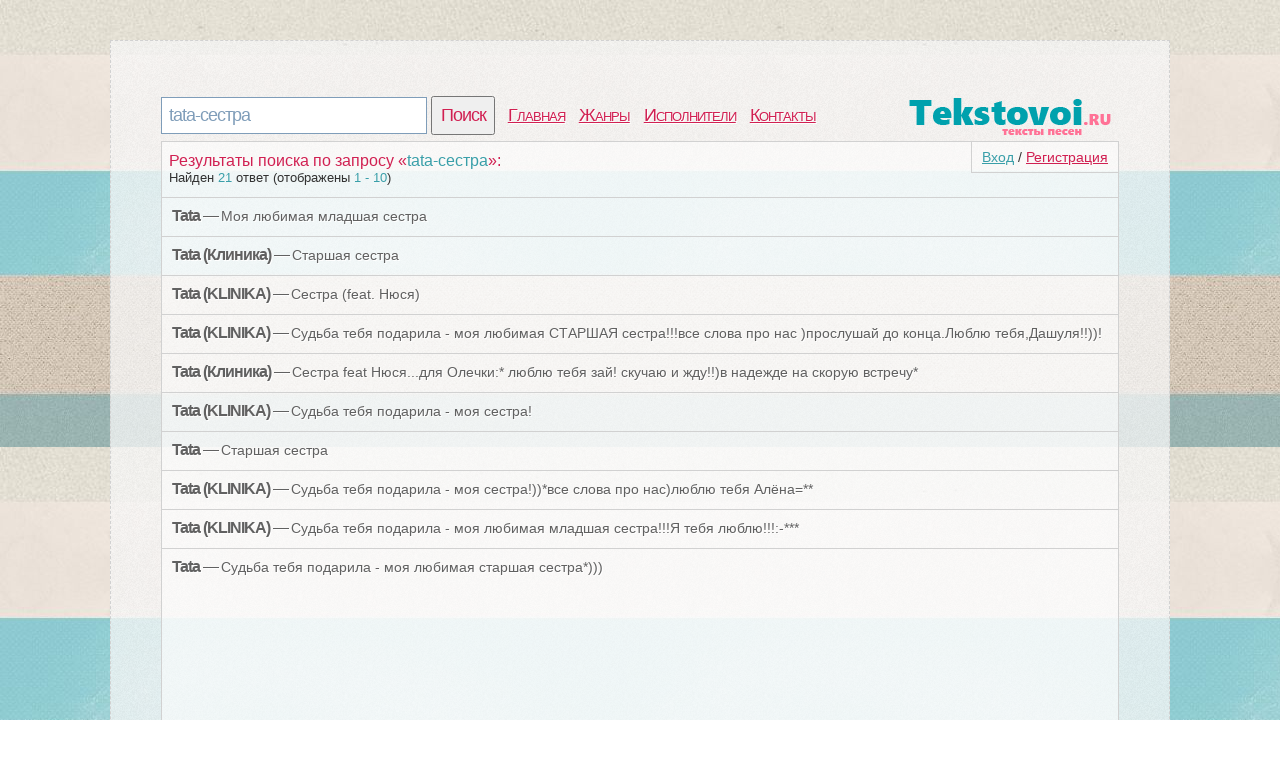

--- FILE ---
content_type: text/html; charset=utf-8
request_url: https://tekstovoi.ru/search?q=tata-%D1%81%D0%B5%D1%81%D1%82%D1%80%D0%B0
body_size: 3899
content:
<!DOCTYPE html>
<html >
<head>
<meta http-equiv=Content-Type content="text/html;charset=utf-8">
<title>Поиск среди текстов песен | tata-сестра</title>
<meta name="keywords" content="tata-сестра, слова, результаты поиска">
<meta name="description" content="Найден 21 ответ (отображено 1 - 10)">
<meta name=viewport content="width=device-width, initial-scale=1">
<link rel="stylesheet" type="text/css" href="/css/all.css" />
<link rel="stylesheet" type="text/css" href="/css/login.css" />
</head>
<body>
	<div id="first">
		<div id="top">
			<div id="searchform">
				<form id="search" action="/search">
						<input type="text" id="q" name="q" value="tata-сестра" />
						<input type="submit" id="searchbutton" value="Поиск" />
				</form>
			</div>
			<div id="menu"><a href="/">Главная</a><a href="/genres">Жанры</a><a href="/artist">Исполнители</a><a href="/contacts.html">Контакты</a></div>
			<a href="/" id="logo"></a>
		</div>
		<div id="content">
				<div id="login_button"><a href="/login" id="a_login" class="a_login">Вход</a> / <a href="/registration" id="a_registration" class="a_registration">Регистрация</a>
	</div>
			<span class='tits'>Результаты поиска по запросу &laquo;<span class='words'>tata-сестра</span>&raquo;:</span><p class='counts'>Найден <span class='words'>21</span> ответ (отображены <span class='words'>1 - 10</span>)</p><ul id="search"><li class="one">
	<div class="art"><b>Tata</b> &mdash; <a href="/text/91160456_98966036p954475646_text_pesni_moya_lyubimaya_mladshaya_sestra.html" target="_blank">Моя любимая младшая сестра</a></div>
	<div id="buttons"></div>
	<div class="wr"></div>
</li><li class="one">
	<div class="art"><b>Tata (Клиника)</b> &mdash; <a href="/text/8459778_69208970p77863297_text_pesni_starshaya_sestra.html" target="_blank">Старшая сестра</a></div>
	<div id="buttons"></div>
	<div class="wr"></div>
</li><li class="one">
	<div class="art"><b>Tata (KLINIKA)</b> &mdash; <a href="/text/8443567_6661952p77080452_text_pesni_sestra_feat_nyusya.html" target="_blank">Сестра (feat. Нюся)</a></div>
	<div id="buttons"></div>
	<div class="wr"></div>
</li><li class="one">
	<div class="art"><b>Tata (KLINIKA)</b> &mdash; <a href="/text/59205017_76783188p72409900_text_pesni_sudba_tebya_podarila_moya_lyubimaya.html" target="_blank">Судьба тебя подарила - моя любимая СТАРШАЯ сестра!!!все слова про нас )прослушай до конца.Люблю тебя,Дашуля!!))!</a></div>
	<div id="buttons"></div>
	<div class="wr"></div>
</li><li class="one">
	<div class="art"><b>Tata (Клиника)</b> &mdash; <a href="/text/952790565_5444682049p608833643_text_pesni_sestra_feat_nyusya_dlya_olechki_lyublyu_tebya.html" target="_blank">Сестра feat Нюся...для Олечки:* люблю тебя зай! скучаю и жду!!)в надежде на скорую встречу*</a></div>
	<div id="buttons"></div>
	<div class="wr"></div>
</li><li class="one">
	<div class="art"><b>Tata (KLINIKA)</b> &mdash; <a href="/text/7889606_06077011p18572585_text_pesni_sudba_tebya_podarila_moya_sestra.html" target="_blank">Судьба тебя подарила - моя сестра!</a></div>
	<div id="buttons"></div>
	<div class="wr"></div>
</li><li class="one">
	<div class="art"><b>Tata</b> &mdash; <a href="/text/8459778_75654289p949548377_text_pesni_starshaya_sestra.html" target="_blank">Старшая сестра</a></div>
	<div id="buttons"></div>
	<div class="wr"></div>
</li><li class="one">
	<div class="art"><b>Tata (KLINIKA)</b> &mdash; <a href="/text/3368510_72303476p72317977_text_pesni_sudba_tebya_podarila_moya_sestra_vse.html" target="_blank">Судьба тебя подарила - моя сестра!))*все слова про нас)люблю тебя Алёна=**</a></div>
	<div id="buttons"></div>
	<div class="wr"></div>
</li><li class="one">
	<div class="art"><b>Tata (KLINIKA)</b> &mdash; <a href="/text/2835997_50437241p76058848_text_pesni_sudba_tebya_podarila_moya_lyubimaya.html" target="_blank">Судьба тебя подарила - моя любимая младшая сестра!!!Я тебя люблю!!!:-***</a></div>
	<div id="buttons"></div>
	<div class="wr"></div>
</li><li class="one">
	<div class="art"><b>Tata</b> &mdash; <a href="/text/651255703_628389836p023561421_text_pesni_sudba_tebya_podarila_moya_lyubimaya.html" target="_blank">Судьба тебя подарила - моя любимая старшая сестра*)))</a></div>
	<div id="buttons"></div>
	<div class="wr"></div>
</li></ul>
						<div id="vid_vpaut_div" style=" display:inline-block;width:600px;height:320px" vid_vpaut_pl="5221"></div><script type="text/javascript" src="https://videoroll.net/js/vid_vpaut_script.js" async></script>
		</div>
			<div id="navig"><a href="/search?q=tata-сестра&page=1" class="on">1</a><a href="/search?q=tata-сестра&page=2" class="off">2</a><a href="/search?q=tata-сестра&page=3" class="off">3</a></div><div class='s'></div>
			
				<div id="tags">
		<span class='com_t'>У нас недавно искали песни:</span><br /> 
<a href="/search?q=%D0%BD%D0%B5+%D0%B1%D1%83%D1%82%D1%8C+%D1%82%D1%80%D1%8F%D0%BF%D0%BE%D1%87%D0%BA%D0%BE%D0%B9" style="font-size:16px" class='bigletter'>Не буть тряпочкой</a>&nbsp; 
<a href="/search?q=%D0%93%D0%B4%D0%B5+%D0%B1%D1%8B+%D1%8F+%D0%BD%D0%B5%D0%B1%D1%8B%D0%BB" style="font-size:16px" class='bigletter'>Где бы я небыл</a>&nbsp; 
<a href="/search?q=%D1%81%D1%82%D1%80%D0%B0%D0%B6+%D0%B8%D0%BC%D0%BF%D0%B5%D1%80%D0%B8%D0%B8" style="font-size:16px" class='bigletter'>Страж империи</a>&nbsp; 
<a href="/search?q=%D0%AF+%D0%BF%D0%BE%D0%BC%D0%BD%D1%8E+%D0%BD%D0%B0%D1%88%D1%83+%D0%B2%D1%81%D1%82%D1%80%D0%B5%D1%87%D1%83+%D1%8F+%D0%BF%D0%BE%D0%BC%D0%BD%D1%8E+%D1%82%D0%B2%D0%BE%D0%B9+%D0%B2%D0%B7%D0%B3%D0%BB%D1%8F%D0%B4+%D0%9A%D0%B0%D1%80%D0%B0%D0%BD%D0%B4%D0%B0%D1%88" style="font-size:16px" class='bigletter'>Я помню нашу встречу я помню твой взгляд Карандаш</a>&nbsp; 
<a href="/search?q=%D1%82%D0%B5%D1%80%D0%BC%D0%B8%D0%BD%D0%B0%D1%82%D0%BE%D1%80+%D0%BD%D0%B5%D0%BC%D0%BE" style="font-size:16px" class='bigletter'>Терминатор немо</a>&nbsp; 
<a href="/search?q=%D0%B1%D1%8C%D1%8F%D0%BD%D0%BA%D0%B0+%D0%BC%D1%83%D0%B7%D1%8B%D0%BA%D0%B0+2013" style="font-size:16px" class='bigletter'>Бьянка музыка 2013</a>&nbsp; 
<a href="/search?q=%D1%82%D0%B0%D0%B5%D1%82+%D1%81%D0%BD%D0%B5%D0%B3+%D0%BC%D0%B8%D0%BD%D1%83%D1%81" style="font-size:16px" class='bigletter'>Тает снег минус</a>&nbsp; 
	</div>
			
		<div id="pooper">
			</div>
			<div id="p-left">
			
			</div>
			<div id="p-right">
				<!--LiveInternet counter--><script type="text/javascript"><!--
				document.write("<a href='//www.liveinternet.ru/click' "+
				"target=_blank><img src='//counter.yadro.ru/hit?t44.1;r"+
				escape(document.referrer)+((typeof(screen)=="undefined")?"":
				";s"+screen.width+"*"+screen.height+"*"+(screen.colorDepth?
				screen.colorDepth:screen.pixelDepth))+";u"+escape(document.URL)+
				";"+Math.random()+
				"' alt='' title='LiveInternet' "+
				"border='0' width='10' height='10'><\/a>")
				//--></script><!--/LiveInternet-->
			2020 © <a href="/" style="color:#555555">Tekstovoi.Ru</a> Тексты песен
			</div>
		</div>
	</div>
		<div id="front"></div>
	<div class="login-popup" id ="login-popup">
		<div class="login-popup-warning-box" id="login-popup-warning-box"></div>
		<a href="#" class="close-modal" data-action="auth:close-popup">
			<div class="login-popup-close">
				<span class="symbol-close">x</span>
			</div>
		</a>
		<div class="login-popup-main-content" id="login-staff-block">
        <div class="login-login-container">
            <p>Войти в Tekstovoi.ru</p>
            <div id="login-by-social" style="display: block;">
                <p>Используйте ВКонтакте или Одноклассники, чтобы связаться с друзьями и активизировать участников вашей социальной сети.</p>
                <button type="button" class="vk" data-action="auth:vkontakte"><img src="/css/img/s.gif" class="logo vk">Войти через ВКонтакте</button>
                <button type="button" class="ok" data-action="auth:odnoklassniki"><img src="/css/img/s.gif" class="logo ok">Войти через Одноклассники</button>
                <a href="javascript:void(0)" data-action="auth:tekstovoi">Войти, используя логин и пароль на Tekstovoi.ru</a>
            </div>
            <form id="login-by-email" name="login-by-email" action="#" method="post" style="display: none;">
                <p>Введите email и пароль для Tekstovoi.ru</p>
                <label>
                    <input id="login-by-email-email" name="login_by_email_email" value="" type="text" autocomplete="on" placeholder="Ваш email">
                    <span id="login-by-email-email-err" class="err small"></span>
                </label>
                <label>
                    <input id="login-by-email-password" name="login_by_email_password" value="" type="password" placeholder="Пароль">
                    <span id="login-by-email-password-err" class="err small"></span>
                </label>
                <br><a href="javascript:void(0)" data-action="auth:restorepassword-form">Забыли пароль?</a><br><br>
                <button type="button" class="loginbyemail" data-action="auth:loginbyemail">Войти</button>
                <a href="javascript:void(0)" data-action="auth:sociallogin">Войти через учетную запись социальной сети</a>
            </form>
            <form id="login-form-forget-password" name="login-form-forget-password" action="#" method="post" style="display:none">
                <p>Забыли пароль? Отправьте себе запрос об изменении пароля, а затем проверьте свой почтовый ящик.</p>
                <label>
                    <input id="login-forget-email" name="login_forget_email" value="" type="text" autocomplete="on" placeholder="Ваш email">
                    <span id="login-forget-email-err" class="err small"></span>
                </label>
                <button type="button" data-action="auth:restorepassword" class="join">Сменить пароль</button>
                <a href="javascript:void(0)" data-action="auth:tekstovoi">Или войти в систему, используя логин и пароль Tekstovoi.ru</a>
                <br><br>
                <a href="javascript:void(0)" data-action="auth:sociallogin">Или войти через учетную запись социальной сети</a>
            </form>
        </div>
        <div class="login-or">
            <div class="login-or-wrapper">
                <div class="login-or-bar"></div>
                <div style="padding:15px 0px 15px 0px;">или</div>
                <div class="login-or-bar"></div>
            </div>
        </div>
        <div class="login-join-container">
            <form id="login-join" name="login-join" action="" method="post">
                <p>Создать учетную запись</p>
				<label>
                    <input id="login-regbyemail-email" name="login_regbyemail_email" value="" type="text" autocomplete="on" placeholder="Ваш email" maxlength="64">
                    <span id="login-regbyemail-email-err" class="err small"></span>
                </label>
                <label>
                    <input id="login-regbyemail-password" name="login_regbyemail_password" value="" type="text" autocomplete="off" placeholder="Пароль" maxlength="64">
                    <span id="login-regbyemail-password-err" class="err small"></span>
                </label>
                <label>
                    <img src="" alt="captcha" style="vertical-align: top" id="captchaimg">
                    <input id="login-regbyemail-captcha" name="login_regbyemail_captcha" value="" type="text" autocomplete="off" placeholder="Символы с изображения" maxlength="64">
                    <span id="login-regbyemail-captcha-err" class="err small"></span>
                </label>
                <button type="button" class="join" data-action="auth:regbyemail">Присоединиться</button>
            </form>
        </div>     
    </div>
	<div class="login-popup-legal">
	</div>
	</div>
	
	<div id="vk_api_transport"></div>
	<script type="text/javascript">
	  window.vkAsyncInit = function() {
		VK.init({
		  apiId: 5224602
		});
	  };
	  setTimeout(function() {
		var el = document.createElement("script");
		el.type = "text/javascript";
		el.src = "//vk.com/js/api/openapi.js";
		el.async = true;
		document.getElementById("vk_api_transport").appendChild(el);
	  }, 0);
	</script>	
	<script type="text/javascript" src="/js/login.js"></script>	
</body>
</html>
